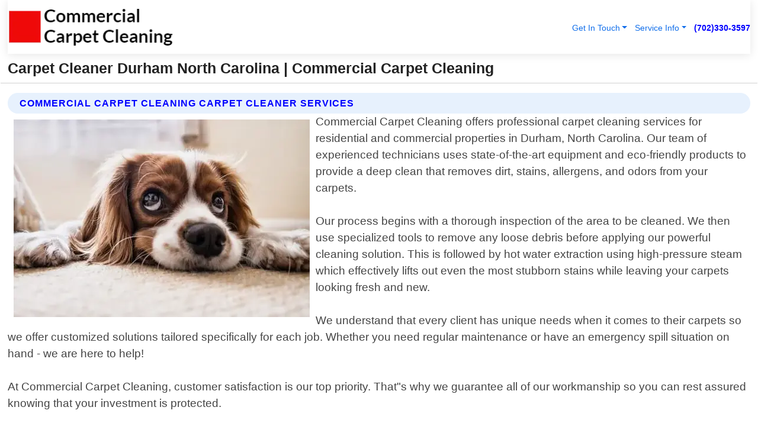

--- FILE ---
content_type: text/html; charset=utf-8
request_url: https://www.commercial-carpetcleaning.com/carpet-cleaner-durham-north-carolina
body_size: 14245
content:

<!DOCTYPE html>
<html lang="en">
<head id="HeaderTag"><link rel="preconnect" href="//www.googletagmanager.com/" /><link rel="preconnect" href="//www.google-analytics.com" /><link rel="preconnect" href="//maps.googleapis.com/" /><link rel="preconnect" href="//maps.gstatic.com/" /><title>
	Carpet Cleaner Durham North Carolina
</title><meta charset="utf-8" /><meta content="width=device-width, initial-scale=1.0" name="viewport" /><link id="favicon" href="/Content/Images/1408/FAVICON.png" rel="icon" /><link id="faviconapple" href="/assets/img/apple-touch-icon.png" rel="apple-touch-icon" /><link rel="preload" as="script" href="//cdn.jsdelivr.net/npm/bootstrap@5.3.1/dist/js/bootstrap.bundle.min.js" />
<link rel="canonical" href="https://www.commercial-carpetcleaning.com/carpet-cleaner-durham-north-carolina" /><meta name="title" content="Carpet Cleaner Durham North Carolina " /><meta name="description" content="Carpet Cleaner Durham North Carolina by Commercial Carpet Cleaning, A Professional Carpet Cleaning Services" /><meta name="og:title" content="Carpet Cleaner Durham North Carolina " /><meta name="og:description" content="Carpet Cleaner Durham North Carolina by Commercial Carpet Cleaning, A Professional Carpet Cleaning Services" /><meta name="og:site_name" content="https://www.Commercial-CarpetCleaning.com" /><meta name="og:type" content="website" /><meta name="og:url" content="https://www.commercial-carpetcleaning.com/carpet-cleaner-durham-north-carolina" /><meta name="og:image" content="https://www.Commercial-CarpetCleaning.com/Content/Images/1408/LOGO.webp" /><meta name="og:image:alt" content="Commercial Carpet Cleaning Logo" /><meta name="geo.region" content="US-NC"/><meta name="geo.placename" content="Durham" /><meta name="geo.position" content="36.0918;-78.8997" /><meta name="ICBM" content="36.0918,-78.8997" /><script type="application/ld+json">{"@context": "https://schema.org","@type": "LocalBusiness","name": "Commercial Carpet Cleaning","address": {"@type": "PostalAddress","addressLocality": "Las Vegas","addressRegion": "NV","postalCode": "89178","addressCountry": "US"},"priceRange":"$","image": "https://www.Commercial-CarpetCleaning.com/content/images/1408/logo.png","email": "support@Commercial-CarpetCleaning.com","telephone": "+17023303597","url": "https://www.commercial-carpetcleaning.com/durham-north-carolina-services","@id":"https://www.commercial-carpetcleaning.com/durham-north-carolina-services","paymentAccepted": [ "cash","check","credit card", "invoice" ],"openingHours": "Mo-Su 00:00-23:59","openingHoursSpecification": [ {"@type": "OpeningHoursSpecification","dayOfWeek": ["Monday","Tuesday","Wednesday","Thursday","Friday","Saturday","Sunday"],"opens": "00:00","closes": "23:59"} ],"geo": {"@type": "GeoCoordinates","latitude": "36.1753","longitude": "-115.1364"},"hasOfferCatalog": {"@context": "http://schema.org","@type": "OfferCatalog","name": "Carpet Cleaning services","@id": "https://www.commercial-carpetcleaning.com/carpet-cleaner-durham-north-carolina","itemListElement":[ { "@type":"OfferCatalog", "name":"Commercial Carpet Cleaning Services","itemListElement": []}]},"areaServed":[{ "@type":"City","name":"Durham North Carolina","@id":"https://www.commercial-carpetcleaning.com/durham-north-carolina-services"}]}</script></head>
<body id="body" style="display:none;font-family: Arial !important; width: 100% !important; height: 100% !important;">
    
    <script src="https://code.jquery.com/jquery-3.7.1.min.js" integrity="sha256-/JqT3SQfawRcv/BIHPThkBvs0OEvtFFmqPF/lYI/Cxo=" crossorigin="anonymous" async></script>
    <link rel="preload" as="style" href="//cdn.jsdelivr.net/npm/bootstrap@5.3.1/dist/css/bootstrap.min.css" onload="this.onload=null;this.rel='stylesheet';" />
    <link rel="preload" as="style" href="/resource/css/master.css" onload="this.onload=null;this.rel='stylesheet';" />

    <form method="post" action="./carpet-cleaner-durham-north-carolina" id="mainForm">
<div class="aspNetHidden">
<input type="hidden" name="__VIEWSTATE" id="__VIEWSTATE" value="gAnLmRIbQkI3iLHQdeKYceCcK4Q+B3nsmyXymhNx/m+hYRF4EmT7/RUv5XTd4/7jwlcqbYUQdfoMwY+Qbf4oQ8mg6zq0xZ7o9BFHYdvXjFo=" />
</div>

<div class="aspNetHidden">

	<input type="hidden" name="__VIEWSTATEGENERATOR" id="__VIEWSTATEGENERATOR" value="1B59457A" />
	<input type="hidden" name="__EVENTVALIDATION" id="__EVENTVALIDATION" value="z83PI9qN6r53/JgBJ703WrpNl+kRpND6eKPT9LLLnmy5FsoODMHgnY8w0zgu2abLgBgE7linvjxs4E71zqmOWXNkj8D98jlwy5FBNfpbJntbjvh3JG3TBAXW4Jf+1/B0HzFhoNwoy+9uRb/C6SamHI6iO4mewksPT2uvv5l9ATXU+gWcV/Shq3zca1hojctJBdiSozybx1hveA5VwZnqG3x0joe9LL5+/nqd47o0Sj22Yq8Ov+LPFRSBKXvQJnZc54UDRxQng9p/+wRMFudweSvyIXfx1S2YmBsVlEqzKjnwZ+7u7ZAS3bfR1/FeyFA7q1d+fcJK7rRKwhbfTO7SZpLCZihEbXtKq0r+7Iv18c5ghlv4ZPZH4m9Z4w8zoi0+3Ez4kmB/ga+/Qop/Pj9YyElOCOhVjLcHoZDDcxPn4LxnWfIxmDijkCyJxwUupZrYv2PFDu4cxXntt4YklbRR/RcaMQMWFn9uiFLIXWHiJ6PhwYnWT8/2tpvXZ3tk2De0ASGciY5YxnIOYQWnf5P716JxWFZ8HelWyowSwLbjGbtzlkhKNtW31+RaBf6FR6Prik1XtSbC83IpIIXytNrCFdUG96+YYxmqFJLDGe0l4IcRUzP33dq0ZIPLQ+C3mOg4qwcnMDJ5ytpexzDRRAhPkxN5c8bCRHiXvQvLFVoy/LabFqmXz4T1/lrGyv7yt4Hh0a68xuYThmN89E8RJHIJI2pF4ps3UZDheY+d5uOQLPdmi4nRgHmlzHOQoWVRqlZWzbuXoYis9w2Jad4/8TKyjHVh01CghmAY8Bs86aJuejyqPYIXrBNFkFaZiW+Zqhft5i7QzD42sg2YDr/dnCRkY8KnGiWnP6Dqbw+eCc3j6TPOrEgv0Mioc+WnihajCE/amyWkjE0XwCAEdVWTL5GKUz5nl3vhPhAF/wMkLDJ553I7wBWpasLDCGlp+1esJFCwEgnvFwbPRidtZIlVi/oWCEpMSb6Ss5jVzdJyt1am8oelkGZCwtt98NN5oOWuifvx8Wb0T09r1GKYrBA1nef+sz6J2JNVgtys+jmvyYn9Q0cK+fxcGCKnHjiEuKWKvo0VRX0T5nca6HE9+T1SFqsrSaLPFQzkMZJrPUaU+n5n/[base64]/4k6MOHvpTfWBUpS5BF003SE60VUAvegFsOqGQqzBpOxFvyZ5uiIBmnmuoxEVbEojC+HgfdBy4e1ttVof/Emt5kGAZCjsq4gufkJCd3Vyzgc7wpbMYCH8SWojKd2Kr9/082BqR4yNv94DFYlcjkr7yNJaRSWd7ra3TUuvEDSfms2GFs3rlpCKGaCr+FROxYlyHx4P2usNjJOBF//DKN35HsPaQEycl4f15CD0kVKImI5tS3GSWF8wHl/IIUYefb4PjzM+CNHmz7Wnos5UkpdVIij9KCuolH0m8hV6SEinQJukMGiWigMrX4tzIaX6wRKVqBxqPV090TmIlbhEUhywJyGTQeTJTuT/oucFIS4xsElVJchQ7tF/qlcran46PKU+Weucw/7MnF3gh0iKVEoYKljzJEjVr1XauceQCrfncdqapOuWwYZrZUqriaZ4shnZ012jHSLe8EwgKJ2XZMaMkoTTP03SBnqSdg4brrRt++ZIvMlL9dQ0nZiJnanJB7iLfsJkMoyr/CdZyLHN5waYj2v43go+GNWVRnddokMlivo+3jnZo2CX+4gi9wovnvs42XyvHar56J8Caxu5V7CvIQu9zX6Kun01rWRfHCwTW4/JPlAJ8uvJCKDkP/kNbCQDrWmf+uqO0W69MIZAp3g4n2Byr76N79/lj2DzyEzl9kfSKFyeJNWxXg4Nk3s9EGI0jol7DrBYxvwueDU5t5oClJ9R00dMGIZN8HlhhA9UFUrDHgHTVmjPb0r4n1zV52nHuKpeCNpBNZHyxAOvktzE9UL/6gK4v702dnk1CRXAj0Y0YQaJfU/LMRlhw4AXrPDTu2P1o+3lC/MKHg/vZRrekyesoldBZ2ypDoC3JrO0QgIwkwOmr2swYM+NRgyFHqYNfnIotaJvn+l/azQiU+R/ykukmIrBGOcfG8bNrhiwwrrUyoScg6le+65J0whSMe2yLGQZBKCmA/JjgGArVQioxBRopPFF1vrMX/ep0RoP4IX6kopYKKwupu3Oaxs3Q4+ro48WCN5/lAaYqDmJXeWzRmHg7fNcTlQSkEdoOhQHc99MgRhWoAyU/xOQYb4Hsjfd5AxoPP7iUdEToy7fxYl0J5DGU2B3at18q7NlYYN9oOXU+ebnIQdsELOGP4CRtXLQ7pOeQxttx2pgs9klbi533LslQovj/lCgvDmk77yCgll0mVS3R2rrWgkbjGmX7VSiIv5oKn7yQbOzLJNFpJjFA8EzVtCGWsIBT3t2F6NNRKEcVuQg9OhXIgHaTiCGzInYe+gXasUkefUXVc1N6VxeJ6mCreQoR1VFcczdPoW8pAwlP8tn6265d3IhRslltlM5ijZoy1gZN7RXRzshrZD69RSKhO/F6gI0SQi4yKsYeTbL8N1ZjYHfjggNWF70pfGGT5E3kj4V6urjTsQUe3cXyjy5h0f7S/UzzWqxntBHUmsEngbJLqcikuyFQWS8REHAUk6bUGr0AXNtSlgBLI1hRgfuSAuGE7rYR+xR4+bXk9INXIXT+RchuGuqd3Ys25jLOXGvx8Q/VxfaQcGTl3Hp8rUKwJ0cn83sV6vAzNsXY9/[base64]" />
</div>
        <div id="ButtonsHidden" style="display:none;">
            <input type="submit" name="ctl00$ContactMessageSend" value="Send Contact Message Hidden" id="ContactMessageSend" />
        </div>
        <input name="ctl00$contact_FirstName" type="hidden" id="contact_FirstName" />
        <input name="ctl00$contact_LastName" type="hidden" id="contact_LastName" />
        <input name="ctl00$contact_EmailAddress" type="hidden" id="contact_EmailAddress" />
        <input name="ctl00$contact_PhoneNumber" type="hidden" id="contact_PhoneNumber" />
        <input name="ctl00$contact_Subject" type="hidden" id="contact_Subject" />
        <input name="ctl00$contact_Message" type="hidden" id="contact_Message" />
        <input name="ctl00$contact_ZipCode" type="hidden" id="contact_ZipCode" />
        <input type="hidden" id="masterJsLoad" name="masterJsLoad" value="" />
        <input name="ctl00$ShowConnectorModal" type="hidden" id="ShowConnectorModal" value="true" />
        <input name="ctl00$UseChatModule" type="hidden" id="UseChatModule" />
        <input name="ctl00$metaId" type="hidden" id="metaId" value="1408" />
        <input name="ctl00$isMobile" type="hidden" id="isMobile" />
        <input name="ctl00$affId" type="hidden" id="affId" />
        <input name="ctl00$referUrl" type="hidden" id="referUrl" />
        <input name="ctl00$businessId" type="hidden" id="businessId" value="10010155" />
        <input name="ctl00$stateId" type="hidden" id="stateId" />
        <input name="ctl00$businessPublicPhone" type="hidden" id="businessPublicPhone" />
        <input type="hidden" id="cacheDate" value="1/17/2026 7:59:11 PM" />
        <input name="ctl00$BusinessIndustryPriceCheckIsAffiliate" type="hidden" id="BusinessIndustryPriceCheckIsAffiliate" value="0" />
        
        <div class="form-group">
            <header id="header" style="padding: 0 !important;"><nav class="navbar navbar-expand-sm bg-white navbar-light"><a class="navbar-brand" href="/home" title="Commercial Carpet Cleaning Carpet Cleaning Services"><img src="/content/images/1408/logo.webp" class="img-fluid imgmax500" width="500" height="auto" alt="Commercial Carpet Cleaning Carpet Cleaning Services" style="height: calc(60px + 0.390625vw) !important;width:auto;" title="Commercial Carpet Cleaning Logo"></a> <div class="collapse navbar-collapse justify-content-end" id="collapsibleNavbar"> <ul class="navbar-nav"> <li class="nav-item dropdown"> &nbsp; <a class="navlink dropdown-toggle" href="#" role="button" data-bs-toggle="dropdown">Get In Touch</a>&nbsp; <ul class="dropdown-menu"><li><a class="dropdown-item" href="/about" title="About Commercial Carpet Cleaning">About Us</a></li><li><a class="dropdown-item" href="/contact" title="Contact Commercial Carpet Cleaning">Contact Us</a></li><li><a class="dropdown-item" href="#" onclick="openInstaConnectModal();" title="Instantly Connect With Commercial Carpet Cleaning">InstaConnect With Us</span></li><li><a class="dropdown-item" href="/quoterequest" title="Request A Quote From {meta.CompanyName}">Request A Quote</a></li></ul> </li> <li class="nav-item dropdown"> &nbsp;<a class="navlink dropdown-toggle" href="#" role="button" data-bs-toggle="dropdown">Service Info</a>&nbsp; <ul class="dropdown-menu"> <li><a class="dropdown-item" href="/ourservices" title="Commercial Carpet Cleaning Services">Services</a></li><li><a class="dropdown-item" href="/serviceareas" title="Commercial Carpet Cleaning Service Area">Service Area</a></li></ul> </li></ul> </div><div><button class="navbar-toggler" type="button" data-bs-toggle="collapse" data-bs-target="#collapsibleNavbar" title="show navigation menu"> <span class="navbar-toggler-icon"></span></button>&nbsp;<span class="navlink fontbold" style="color:blue !important;" onclick="openInstaConnectModal();" title="Click to have us call you">(702)330-3597</span></div></nav></header>

            <div id="topNav" class="hdrNav"></div>

            <h1 id="H1Tag" class="h1Main">Carpet Cleaner Durham North Carolina  | Commercial Carpet Cleaning</h1>
            <h2 id="H2Tag" class="h2Main">Commercial Carpet Cleaning - Carpet Cleaner in Durham North Carolina</h2>


            <div id="hero" class="row" style="display: none;">
                

            </div>
            <div id="main" class="row">
                <hr />
                
    <div id="MAINCONTENT_MainContent"><div class="section-title"><h2 class="h2Main">Commercial Carpet Cleaning Carpet Cleaner Services </h2></div><picture><source data-srcset="/images/1408/carpet-cleaner-durham-north-carolina.webp" type="image/webp" srcset="data:,1w"/><source data-srcset="/images/1408/carpet-cleaner-durham-north-carolina.jpg" type="image/jpeg" srcset="data:,1w"/><img crossorigin="anonymous" src="/images/1408/carpet-cleaner-durham-north-carolina.webp" class="textWrap img-fluid imgmax500" alt="Carpet-Cleaner--in-Durham-North-Carolina-carpet-cleaner-durham-north-carolina.jpg-image" title="Carpet-Cleaner--in-Durham-North-Carolina-carpet-cleaner-durham-north-carolina.jpg"/></picture><p>Commercial Carpet Cleaning offers professional carpet cleaning services for residential and commercial properties in Durham, North Carolina. Our team of experienced technicians uses state-of-the-art equipment and eco-friendly products to provide a deep clean that removes dirt, stains, allergens, and odors from your carpets.<br/><br/>Our process begins with a thorough inspection of the area to be cleaned. We then use specialized tools to remove any loose debris before applying our powerful cleaning solution. This is followed by hot water extraction using high-pressure steam which effectively lifts out even the most stubborn stains while leaving your carpets looking fresh and new.<br/><br/>We understand that every client has unique needs when it comes to their carpets so we offer customized solutions tailored specifically for each job. Whether you need regular maintenance or have an emergency spill situation on hand - we are here to help!<br/><br/>At Commercial Carpet Cleaning, customer satisfaction is our top priority. That"s why we guarantee all of our workmanship so you can rest assured knowing that your investment is protected.<br/><br/>Contact us today for more information about how we can help keep your home or business looking its best!</p><hr/> <section class="services"><div class="section-title"><h2 class="h2Main">Durham North Carolina Services Offered</h2></div><h4><a href="/durham-north-carolina-services" title="Durham North Carolina Services" class="cursorpoint106eea">Durham North Carolina Map</a></h4><div class="fullsize100 google-maps noborder"><iframe src="https://www.google.com/maps/embed/v1/place?key=AIzaSyBB-FjihcGfH9ozfyk7l0_OqFAZkXKyBik&q=Durham North Carolina" width="600" height="450" allowfullscreen loading="lazy" referrerpolicy="no-referrer-when-downgrade" title="Durham North Carolina Map"></iframe></div> View Our Full List of <a href="/Durham-North-Carolina-Services" title="Durham North Carolina Services">Durham North Carolina Services</a> </section></div>

            </div>
            <footer id="footer"><hr/><div class='footer-newsletter'> <div class='row justify-content-center'> <div class='col-lg-6'> <h4>Have A Question or Need More Information?</h4> <div class='nonmob'> <div class='displaynone'><p>Enter your phone number and we'll call you right now!</p><input type='text' name='CTCPhone' id='CTCPhone' class='form-control'/></div> <button type='button' class='btn btn-primary' onclick='openInstaConnectModal();'>Contact Us Now</button> </div><div class='mob'><a class='btn-buy mob' href='tel://+1(702)330-3597' title='Click to Call Commercial Carpet Cleaning'>Call Or Text Us Now (702)330-3597</a></div></div> </div> </div> <hr/> <div class='footer-top'> <div class='row'><div class='col-lg-12 col-md-12 footer-contact'><h3>Commercial Carpet Cleaning</h3><div class='sizesmall'> <p style='color:black;'><strong>Address:</strong>Las Vegas NV 89178<br/><strong>Phone:</strong>+17023303597<br/><strong>Email:</strong>support@commercial-carpetcleaning.com<br/></p> </div> </div> <div class='row'> <div class='col-lg-12 col-md-12 footer-links'> <h4>Useful Links</h4><div class='row'><div class='col-md-3'><a href='/home' class='sizelarge' title='Commercial Carpet Cleaning Home Page'>Home</a>&nbsp;&nbsp;&nbsp; </div><div class='col-md-3'><a href='/about' class='sizelarge' title='Commercial Carpet Cleaning About Page'>About Us</a>&nbsp;&nbsp;&nbsp; </div><div class='col-md-3'><a href='/contact' class='sizelarge' title='Commercial Carpet Cleaning Contact Us Page'>Contact Us</a>&nbsp;&nbsp;&nbsp;</div><div class='col-md-3'><a href='/ourservices' class='sizelarge' title='Commercial Carpet Cleaning Services'>Services</a>&nbsp;</div></div><div class='row'><div class='col-md-3'><a href='/serviceareas' class='sizelarge' title='Commercial Carpet Cleaning Service Area'>Service Area</a>&nbsp;&nbsp;&nbsp; </div><div class='col-md-3'><a href='/termsofservice' class='sizelarge' title='Commercial Carpet Cleaning Terms of Service'>Terms of Service</a>&nbsp;&nbsp;&nbsp; </div><div class='col-md-3'><a href='/privacypolicy' class='sizelarge' title='Commercial Carpet Cleaning Privacy Policy'>Privacy Policy</a>&nbsp;&nbsp;&nbsp; </div><div class='col-md-3'><a href='/quoterequest' class='sizelarge' title='Commercial Carpet Cleaning Quote Request'>Quote Request</a>&nbsp;&nbsp;&nbsp; </div></div></div></div> </div> </div><hr/> <div class='py-4'><div class='sizesmalldarkgrey'>This site serves as a free service to assist homeowners in connecting with local service contractors. All contractors are independent, and this site does not warrant or guarantee any work performed. It is the responsibility of the homeowner to verify that the hired contractor furnishes the necessary license and insurance required for the work being performed. All persons depicted in a photo or video are actors or models and not contractors listed on this site.</div><hr/><div class='copyright'>&copy; Copyright 2018-2026 <strong><span>Commercial Carpet Cleaning</span></strong>. All Rights Reserved</div> </div></footer>
        </div>
        <div class="modal fade industryPriceCheck" tabindex="1" style="z-index: 1450" role="dialog" aria-labelledby="industryPriceCheckHeader" aria-hidden="true">
            <div class="modal-dialog modal-lg centermodal">
                <div class="modal-content">
                    <div class="modal-header">
                        <div class="row">
                            <div class="col-md-12">
                                <h5 class="modal-title mt-0" id="industryPriceCheckHeader">Check Live/Current Prices By Industry & Zip Code</h5>
                            </div>
                        </div>
                        <button type="button" id="industryPriceCheckClose" class="close" data-bs-dismiss="modal" aria-hidden="true">×</button>
                    </div>
                    
                    <div class="modal-body" id="industryPriceCheckBody">
                        <div class="row">
                            <div class="col-md-6">
                                <label for="BusinessIndustryPriceCheck" class="control-label">Business Industry</label><br />
                                <select name="ctl00$BusinessIndustryPriceCheck" id="BusinessIndustryPriceCheck" tabindex="2" class="form-control">
	<option selected="selected" value="211">ACA Obamacare Insurance </option>
	<option value="194">Additional Dwelling Units</option>
	<option value="169">Air Conditioning</option>
	<option value="183">Air Duct Cleaning</option>
	<option value="37">Appliance Repair</option>
	<option value="203">Asbestos</option>
	<option value="164">Auto Body Shop</option>
	<option value="134">Auto Detailing</option>
	<option value="165">Auto Glass</option>
	<option value="207">Auto Insurance</option>
	<option value="166">Auto Repair</option>
	<option value="216">Bankruptcy Attorney</option>
	<option value="170">Bathroom Remodeling</option>
	<option value="170">Bathroom Remodeling</option>
	<option value="184">Biohazard Cleanup</option>
	<option value="137">Boat Rental</option>
	<option value="201">Cabinets</option>
	<option value="215">Car Accident Attorney</option>
	<option value="181">Carpet and Rug Dealers</option>
	<option value="43">Carpet Cleaning</option>
	<option value="171">Chimney Cleaning and Repair</option>
	<option value="232">Chiropractor</option>
	<option value="126">Commercial Cleaning</option>
	<option value="185">Commercial Remodeling</option>
	<option value="198">Computer Repair</option>
	<option value="172">Concrete</option>
	<option value="172">Concrete</option>
	<option value="172">Concrete</option>
	<option value="172">Concrete</option>
	<option value="199">Copier Repair</option>
	<option value="186">Covid Cleaning</option>
	<option value="240">Credit Repair</option>
	<option value="218">Criminal Attorney</option>
	<option value="241">Debt Relief</option>
	<option value="200">Decks</option>
	<option value="233">Dentist</option>
	<option value="234">Dermatologists</option>
	<option value="219">Divorce Attorney</option>
	<option value="195">Door Installation</option>
	<option value="236">Drug &amp; Alcohol Addiction Treatment</option>
	<option value="220">DUI Attorney</option>
	<option value="192">Dumpster Rental</option>
	<option value="74">Electrician</option>
	<option value="221">Employment Attorney</option>
	<option value="222">Family Attorney</option>
	<option value="173">Fencing</option>
	<option value="209">Final Expense Insurance</option>
	<option value="197">Fire Damage</option>
	<option value="243">Flight Booking</option>
	<option value="174">Flooring</option>
	<option value="244">Florists</option>
	<option value="223">Foreclosure Attorney</option>
	<option value="202">Foundations</option>
	<option value="132">Garage Door</option>
	<option value="155">Gutter Repair and Replacement</option>
	<option value="66">Handyman</option>
	<option value="210">Health Insurance</option>
	<option value="239">Hearing Aids</option>
	<option value="177">Heating</option>
	<option value="69">Heating and Air Conditioning</option>
	<option value="139">Home and Commercial Security</option>
	<option value="196">Home Internet</option>
	<option value="70">Home Remodeling</option>
	<option value="70">Home Remodeling</option>
	<option value="70">Home Remodeling</option>
	<option value="212">Homeowners Insurance</option>
	<option value="245">Hotels</option>
	<option value="224">Immigration Attorney</option>
	<option value="204">Insulation</option>
	<option value="31">Interior and Exterior Painting</option>
	<option value="242">IRS Tax Debt</option>
	<option value="67">Junk Removal</option>
	<option value="175">Kitchen Remodeling</option>
	<option value="163">Landscaping</option>
	<option value="63">Lawn Care</option>
	<option value="208">Life Insurance</option>
	<option value="246">Limo Services</option>
	<option value="247">Local Moving</option>
	<option value="81">Locksmith</option>
	<option value="248">Long Distance Moving</option>
	<option value="205">Masonry</option>
	<option value="82">Massage</option>
	<option value="225">Medical Malpractice Attorney</option>
	<option value="213">Medicare Supplemental Insurance</option>
	<option value="230">Mesothelioma Attorney</option>
	<option value="176">Mold Removal</option>
	<option value="182">Mold Testing</option>
	<option value="250">Mortgage Loan</option>
	<option value="249">Mortgage Loan Refinance</option>
	<option value="89">Moving</option>
	<option value="187">Paving</option>
	<option value="217">Personal Injury Attorney</option>
	<option value="93">Pest Control</option>
	<option value="214">Pet Insurance</option>
	<option value="235">Physical Therapists</option>
	<option value="133">Plumbing</option>
	<option value="237">Podiatrists</option>
	<option value="108">Pool Building and Remodeling</option>
	<option value="162">Pool Maintenance</option>
	<option value="193">Portable Toilets</option>
	<option value="161">Pressure Washing</option>
	<option value="72">Residential Cleaning</option>
	<option value="136">Roofing</option>
	<option value="188">Satellite TV</option>
	<option value="156">Security Equipment Installation</option>
	<option value="189">Self Storage</option>
	<option value="179">Siding</option>
	<option value="226">Social Security Disability Attorney</option>
	<option value="158">Solar Installation</option>
	<option value="167">Towing Service</option>
	<option value="227">Traffic Attorney</option>
	<option value="168">Tree Service</option>
	<option value="190">TV Repair</option>
	<option value="238">Veterinarians</option>
	<option value="206">Walk-In Tubs</option>
	<option value="135">Water Damage</option>
	<option value="191">Waterproofing</option>
	<option value="178">Wildlife Control</option>
	<option value="178">Wildlife Control</option>
	<option value="228">Wills &amp; Estate Planning Attorney</option>
	<option value="117">Window Cleaning</option>
	<option value="154">Windows and Doors</option>
	<option value="229">Workers Compensation Attorney</option>
	<option value="231">Wrongful Death Attorney</option>

</select>
                            </div>
                            <div class="col-md-6">
                                <label for="BusinessIndustryPriceCheckZipCode" class="control-label">Zip Code</label>
                                <input name="ctl00$BusinessIndustryPriceCheckZipCode" type="text" id="BusinessIndustryPriceCheckZipCode" tabindex="1" title="Please enter the customer 5 digit zip code." class="form-control" Placeholder="Required - Zip Code" />
                            </div>
                        </div>
                        <div class="row">
                            <div class="col-md-6">
                                <label for="BusinessIndustryPriceCheckButton" class="control-label">&nbsp; </label><br />

                                <input type="submit" name="ctl00$BusinessIndustryPriceCheckButton" value="Check Current Bid" onclick="return $(&#39;#BusinessIndustryPriceCheck&#39;).val().length>0 &amp;&amp; $(&#39;#BusinessIndustryPriceCheckZipCode&#39;).val().length>0;" id="BusinessIndustryPriceCheckButton" class="btn btn-success" />
                            </div>
                        </div>
                        <div class="row">
                            <div id="BusinessIndustryPriceCheckResult" class="col-md-12"></div>
                            <button type="button" id="industryPriceCheckOpen" class="btn btn-primary waves-effect waves-light" data-bs-toggle="modal" data-bs-target=".industryPriceCheck" style="display: none;">interact popup</button>

                        </div>
                    </div>
                </div>
            </div>
        </div>
        <div class="modal fade instaConnect" tabindex="100" style="z-index: 1450" role="dialog" aria-labelledby="instaConnectHeader" aria-hidden="true">
            <div class="modal-dialog modal-lg centermodal">
                <div class="modal-content">
                    <div class="modal-header">
                        <div class="row">
                            <div class="col-md-6">
                                <img id="ConnectorLogo" class="width100heightauto" src="/Content/Images/1408/LOGO.webp" alt="Commercial Carpet Cleaning" />
                            </div>
                        </div>
                        <button type="button" id="instaConnectClose" class="close" data-bs-dismiss="modal" aria-hidden="true">×</button>
                    </div>
                    <div class="modal-body" id="instaConnectBody">
                        <h5 id="instaConnectHeader" class="modal-title mt-0">Have Carpet Cleaning Questions or Need A Quote?  Let Us Call You Now!</h5>
                        <div style="font-size: small; font-weight: bold; font-style: italic; color: red;">For Fastest Service, Simply Text Your 5 Digit Zip Code To (702)330-3597 - We Will Call You Immediately To Discuss</div>

                        <hr />
                        <div id="ConnectorCallPanel">
                            <h6>Enter Your Zip Code and Phone Number Below and We'll Call You Immediately</h6>
                            <div class="row">
                                <div class="col-md-6">
                                    <label for="ConnectorPhoneNumber" id="ConnectorPhoneNumberLbl">Phone Number</label>
                                    <input name="ctl00$ConnectorPhoneNumber" type="text" maxlength="10" id="ConnectorPhoneNumber" class="form-control" placeholder="Your Phone number" />
                                </div>
                                <div class="col-md-6">
                                    <label for="ConnectorPostalCode" id="ConnectorPostalCodeLbl">Zip Code</label>
                                    <input name="ctl00$ConnectorPostalCode" type="text" maxlength="5" id="ConnectorPostalCode" class="form-control" placeholder="Your 5 Digit Zip Code" onkeyup="PostalCodeLookupConnector();" OnChange="PostalCodeLookupConnector();" />
                                </div>
                            </div>
                            <div class="row">
                                <div class="col-md-6">
                                    <label for="ConnectorCity" id="ConnectorCityLbl">City</label>
                                    <input name="ctl00$ConnectorCity" type="text" readonly="readonly" id="ConnectorCity" class="form-control" placeholder="Your Auto-Populated City Here" />
                                </div>
                                <div class="col-md-6">
                                    <label for="ConnectorState" id="ConnectorStateLbl">State</label>
                                    <input name="ctl00$ConnectorState" type="text" readonly="readonly" id="ConnectorState" class="form-control" placeholder="Your Auto-Populated State here" />
                                </div>
                            </div>
                            <hr />
                            <div class="row">
                                <div class="col-12" style="font-size:small;font-style:italic;">
                                    By entering your phone number, you consent to receive automated marketing calls and text messages from <b>Commercial Carpet Cleaning</b> at the number provided. Consent is not a condition of purchase. Message and data rates may apply. Reply STOP to opt-out at any time
                                </div>

                            </div>
                            <hr />
                            <div class="row">
                                <div class="col-md-12">
                                    <input type="submit" name="ctl00$ConnectorCallButton" value="Call Me Now" onclick="return verifyConnector();" id="ConnectorCallButton" class="btn btn-success" />&nbsp;
                                 <button type="button" id="ConnectorCallCancelButton" onclick="$('#instaConnectClose').click(); return false;" class="btn btn-danger">No Thanks</button>
                                </div>
                            </div>
                        </div>

                    </div>
                </div>
            </div>
        </div>
    </form>
    <div style="display: none;">
        <button type="button" id="instaConnectOpen" class="btn btn-primary waves-effect waves-light" data-bs-toggle="modal" data-bs-target=".instaConnect">instaConnect popup</button>
        <button type="button" class="btn btn-primary" data-bs-toggle="modal" data-bs-target=".connector" id="connectorLaunch">Launch call me modal</button>
    </div>
    

    <!-- Comm100 or fallback chat -->
    <div id="comm100">
    <div id="comm100-button-3b62ccb7-ce40-4842-b007-83a4c0b77727"></div>
    </div>


    
    <button type="button" id="alerterOpen" class="btn btn-primary waves-effect waves-light" data-bs-toggle="modal" data-bs-target=".alerter" style="display: none;">alerter popup</button>
    <div class="modal fade alerter" tabindex="-1" role="dialog" aria-labelledby="alerterHeader" aria-hidden="true">
        <div class="modal-dialog modal-lg">
            <div class="modal-content">
                <div class="modal-header">
                    <h5 class="modal-title mt-0" id="alerterHeader">header text here</h5>
                    <button type="button" class="close" data-bs-dismiss="modal" aria-hidden="true">×</button>
                </div>
                <div class="modal-body" id="alerterBody">
                </div>
            </div>
        </div>
    </div>
    <button type="button" class="btn btn-primary" data-bs-toggle="modal" data-bs-target=".interact" id="interactLaunch" style="display: none;">Launch call me modal</button>
    <div class="modal fade interact" tabindex="1" style="z-index: 1450" role="dialog" aria-labelledby="interactHeader" aria-hidden="true">
        <div class="modal-dialog modal-lg centermodal">
            <div class="modal-content">
                <div class="modal-header">
                    <div class="row">
                        <div class="col-md-6">
                            <img id="InteractLogo" class="width100heightauto" src="/Content/Images/1408/LOGO.webp" alt="Commercial Carpet Cleaning" />
                        </div>
                    </div>
                    <button type="button" id="interactClose" class="close" data-bs-dismiss="modal" aria-hidden="true">×</button>
                    <button type="button" id="interactOpen" class="btn btn-primary waves-effect waves-light" data-bs-toggle="modal" data-bs-target=".interact" style="display: none;">interact popup</button>
                </div>
                <div class="modal-body" id="interactBody">
                    <h5 class="modal-title mt-0" id="interactHeader">Do You Have a Question For Us?  We would love to hear from you!</h5>
                    <div style="font-size: small; font-weight: bold; font-style: italic; color: red;">For Fastest Service, Simply Text Us Your 5 Digit Zip Code to (702)330-3597 And We Will Call You Immediately</div>
                    <br />
                    <br />
                    <div>
                        <span onclick="$('#InteractTextPanel').hide();$('#InteractCallPanel').show();" class="btn btn-primary">Speak With Us</span>&nbsp;&nbsp;
                <span onclick="$('#InteractCallPanel').hide();$('#InteractTextPanel').show();" class="btn btn-primary">Message Us</span>
                    </div>
                    <hr />
                    <div id="InteractCallPanel" style="display: none">
                        <h6>Enter Your Contact Info Below and We'll Call You Right Now</h6>
                        <input type="text" id="UserNameCall" placeholder="Your Name" class="form-control" /><br />
                        <input type="text" id="UserPhoneNumberCall" placeholder="Your Phone Number" class="form-control" /><br />
                        <input type="text" id="UserPostalCodeCall" placeholder="Your Postal Code" class="form-control" /><br />
                        <input type="text" id="UserEmailCall" placeholder="Your Email Address (Optional)" class="form-control" /><br />
                        <input type="checkbox" id="chkPermission2" style="font-size: x-large;" />&nbsp;I agree to receive automated call(s) or text(s) at this number using an automatic phone dialing system by, or on behalf of the business, with the sole purpose of connecting me to a phone representative or company voice mail system.  I understand I do not have to consent in order to purchase any products or services.  Carrier charges may apply.<br />
                        <br />
                        <span onclick="UserCall();" class="btn btn-success">Call Me Now</span>
                    </div>
                    <div id="InteractTextPanel" style="display: none">
                        <h6>Please Enter Your Contact Info Below and We'll Receive Your Message Right Now</h6>
                        <input type="text" id="UserNameText" placeholder="Your Name" class="form-control" /><br />
                        <input type="text" id="UserPhoneNumberText" placeholder="Your Phone Number" class="form-control" /><br />
                        <input type="text" id="UserPostalCodeText" placeholder="Your Postal Code" class="form-control" /><br />
                        <input type="text" id="UserEmailText" placeholder="Your Email Address (Optional)" class="form-control" /><br />
                        <textarea id="UserTextMessage" placeholder="Your Message Here" rows="2" class="form-control"></textarea><br />
                        <input type="checkbox" id="chkPermission" style="font-size: x-large;" />&nbsp;I agree to receive automated call(s) or text(s) at this number using an automatic phone dialing system by, or on behalf of the business, with the sole purpose of connecting me to a phone representative or company voice mail system.  I understand I do not have to consent in order to purchase any products or services.  Carrier charges may apply.<br />
                        <br />
                        <span onclick="UserText();" class="btn btn-success">Submit Message</span>
                    </div>
                </div>
            </div>
        </div>

    </div>
    
    
       
    

    <style>
        #hero {
            background: url('/assets/img/hero-bg.webp'), url('/assets/img/hero-bg.jpg');
        }
    </style>
     <script src="/resource/js/master.min.js" onload="this.onload==null;masterJsLoaded();" async></script>

    <script>
        function loaded() {
            try {
                if (window.jQuery && document.getElementById('masterJsLoad').value === 'y') {
                    //
                    $.getScript("//cdn.jsdelivr.net/npm/bootstrap@5.3.1/dist/js/bootstrap.bundle.min.js")

                        .done(function (script, textStatus) {
                             
                            // Script loaded successfully
                            console.log("Script loaded:", textStatus);
                            // You can now use the functions and variables defined in the loaded script
                        })
                        .fail(function (jqxhr, settings, exception) {
                            alert('failed');
                            // Handle the error if the script fails to load
                            console.error("Error loading script:", exception);
                        });

                    deferredTasks();
                    $("#body").show();
                }
                else {
                    setTimeout(loaded, 10);
                }
            }
            catch (ex) {
                alert('loaded-->' + ex);
            }
        }
        function masterJsLoaded() {
            try {
                document.getElementById('masterJsLoad').value = 'y';
                loaded();
            }
            catch (ex) {
                alert('masterJsLoaded-->' + ex);
            }
        }


    </script> 

    
    
    <link href="/assets/css/datatables.net.css" rel="stylesheet" type="text/css" />
    <script src="https://cdn.datatables.net/1.12.1/js/jquery.dataTables.min.js" onload="this.onload==null; dataTableInitializeMaster('industryCoverageDt', true);"></script>
     
</body>
</html>
